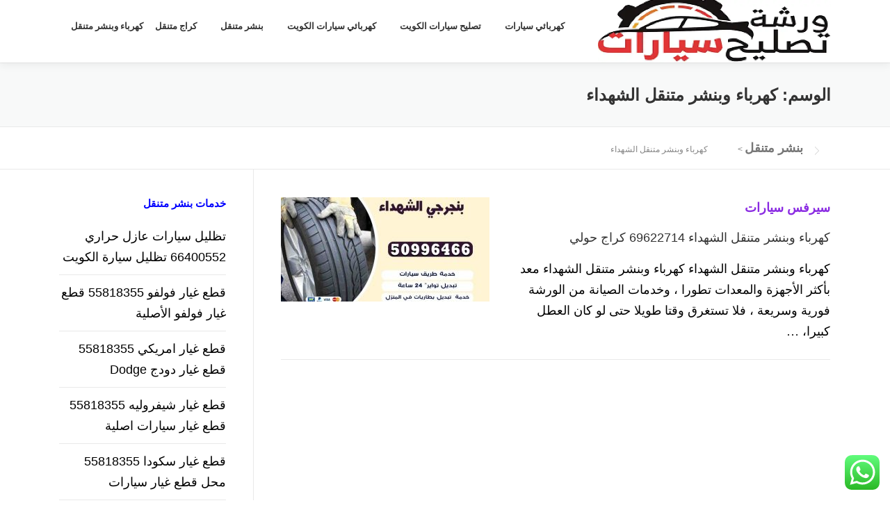

--- FILE ---
content_type: text/html; charset=UTF-8
request_url: https://fixautos.net/tag/%D9%83%D9%87%D8%B1%D8%A8%D8%A7%D8%A1-%D9%88%D8%A8%D9%86%D8%B4%D8%B1-%D9%85%D8%AA%D9%86%D9%82%D9%84-%D8%AC%D9%85%D8%B9%D9%8A%D8%A9-%D8%A7%D9%84%D8%B4%D9%87%D8%AF%D8%A7%D8%A1/
body_size: 16649
content:
<!DOCTYPE html> 
<html dir="rtl" lang="ar"> 
<head>
<meta charset="UTF-8">
<link rel="preload" href="https://fixautos.net/wp-content/cache/fvm/min/0-cssda6c4b1aadc641ccc17b54f735670f76c6d18cb696b1721f417b48cb3004a.css" as="style" media="all" /> 
<link rel="preload" href="https://fixautos.net/wp-content/cache/fvm/min/0-cssf0236216396197a5bd33c1b498528ffe27fcb13842de1d37c996e6a33d44c.css" as="style" media="all" /> 
<link rel="preload" href="https://fixautos.net/wp-content/cache/fvm/min/0-cssf19d22b8356b8fb26d57beaf23e8056626893dd8d07dd970dfb6278cd9620.css" as="style" media="all" /> 
<link rel="preload" href="https://fixautos.net/wp-content/cache/fvm/min/0-css3b8ee3972e8e9e007f4bec715b4aa7d4a18d018309059ffe7323fa285e987.css" as="style" media="all" /> 
<link rel="preload" href="https://fixautos.net/wp-content/cache/fvm/min/0-csscb317346d91e97d0ac285fb86cb532b6e1ff06c17fdf744eac0a9a9f49401.css" as="style" media="all" /> 
<link rel="preload" href="https://fixautos.net/wp-content/cache/fvm/min/0-css8e2333810adf331306fd975814d13157b9b38f28d4cd95c8a3cb348fad42d.css" as="style" media="all" />
<script data-cfasync="false">if(navigator.userAgent.match(/MSIE|Internet Explorer/i)||navigator.userAgent.match(/Trident\/7\..*?rv:11/i)){var href=document.location.href;if(!href.match(/[?&]iebrowser/)){if(href.indexOf("?")==-1){if(href.indexOf("#")==-1){document.location.href=href+"?iebrowser=1"}else{document.location.href=href.replace("#","?iebrowser=1#")}}else{if(href.indexOf("#")==-1){document.location.href=href+"&iebrowser=1"}else{document.location.href=href.replace("#","&iebrowser=1#")}}}}</script>
<script data-cfasync="false">class FVMLoader{constructor(e){this.triggerEvents=e,this.eventOptions={passive:!0},this.userEventListener=this.triggerListener.bind(this),this.delayedScripts={normal:[],async:[],defer:[]},this.allJQueries=[]}_addUserInteractionListener(e){this.triggerEvents.forEach(t=>window.addEventListener(t,e.userEventListener,e.eventOptions))}_removeUserInteractionListener(e){this.triggerEvents.forEach(t=>window.removeEventListener(t,e.userEventListener,e.eventOptions))}triggerListener(){this._removeUserInteractionListener(this),"loading"===document.readyState?document.addEventListener("DOMContentLoaded",this._loadEverythingNow.bind(this)):this._loadEverythingNow()}async _loadEverythingNow(){this._runAllDelayedCSS(),this._delayEventListeners(),this._delayJQueryReady(this),this._handleDocumentWrite(),this._registerAllDelayedScripts(),await this._loadScriptsFromList(this.delayedScripts.normal),await this._loadScriptsFromList(this.delayedScripts.defer),await this._loadScriptsFromList(this.delayedScripts.async),await this._triggerDOMContentLoaded(),await this._triggerWindowLoad(),window.dispatchEvent(new Event("wpr-allScriptsLoaded"))}_registerAllDelayedScripts(){document.querySelectorAll("script[type=fvmdelay]").forEach(e=>{e.hasAttribute("src")?e.hasAttribute("async")&&!1!==e.async?this.delayedScripts.async.push(e):e.hasAttribute("defer")&&!1!==e.defer||"module"===e.getAttribute("data-type")?this.delayedScripts.defer.push(e):this.delayedScripts.normal.push(e):this.delayedScripts.normal.push(e)})}_runAllDelayedCSS(){document.querySelectorAll("link[rel=fvmdelay]").forEach(e=>{e.setAttribute("rel","stylesheet")})}async _transformScript(e){return await this._requestAnimFrame(),new Promise(t=>{const n=document.createElement("script");let r;[...e.attributes].forEach(e=>{let t=e.nodeName;"type"!==t&&("data-type"===t&&(t="type",r=e.nodeValue),n.setAttribute(t,e.nodeValue))}),e.hasAttribute("src")?(n.addEventListener("load",t),n.addEventListener("error",t)):(n.text=e.text,t()),e.parentNode.replaceChild(n,e)})}async _loadScriptsFromList(e){const t=e.shift();return t?(await this._transformScript(t),this._loadScriptsFromList(e)):Promise.resolve()}_delayEventListeners(){let e={};function t(t,n){!function(t){function n(n){return e[t].eventsToRewrite.indexOf(n)>=0?"wpr-"+n:n}e[t]||(e[t]={originalFunctions:{add:t.addEventListener,remove:t.removeEventListener},eventsToRewrite:[]},t.addEventListener=function(){arguments[0]=n(arguments[0]),e[t].originalFunctions.add.apply(t,arguments)},t.removeEventListener=function(){arguments[0]=n(arguments[0]),e[t].originalFunctions.remove.apply(t,arguments)})}(t),e[t].eventsToRewrite.push(n)}function n(e,t){let n=e[t];Object.defineProperty(e,t,{get:()=>n||function(){},set(r){e["wpr"+t]=n=r}})}t(document,"DOMContentLoaded"),t(window,"DOMContentLoaded"),t(window,"load"),t(window,"pageshow"),t(document,"readystatechange"),n(document,"onreadystatechange"),n(window,"onload"),n(window,"onpageshow")}_delayJQueryReady(e){let t=window.jQuery;Object.defineProperty(window,"jQuery",{get:()=>t,set(n){if(n&&n.fn&&!e.allJQueries.includes(n)){n.fn.ready=n.fn.init.prototype.ready=function(t){e.domReadyFired?t.bind(document)(n):document.addEventListener("DOMContentLoaded2",()=>t.bind(document)(n))};const t=n.fn.on;n.fn.on=n.fn.init.prototype.on=function(){if(this[0]===window){function e(e){return e.split(" ").map(e=>"load"===e||0===e.indexOf("load.")?"wpr-jquery-load":e).join(" ")}"string"==typeof arguments[0]||arguments[0]instanceof String?arguments[0]=e(arguments[0]):"object"==typeof arguments[0]&&Object.keys(arguments[0]).forEach(t=>{delete Object.assign(arguments[0],{[e(t)]:arguments[0][t]})[t]})}return t.apply(this,arguments),this},e.allJQueries.push(n)}t=n}})}async _triggerDOMContentLoaded(){this.domReadyFired=!0,await this._requestAnimFrame(),document.dispatchEvent(new Event("DOMContentLoaded2")),await this._requestAnimFrame(),window.dispatchEvent(new Event("DOMContentLoaded2")),await this._requestAnimFrame(),document.dispatchEvent(new Event("wpr-readystatechange")),await this._requestAnimFrame(),document.wpronreadystatechange&&document.wpronreadystatechange()}async _triggerWindowLoad(){await this._requestAnimFrame(),window.dispatchEvent(new Event("wpr-load")),await this._requestAnimFrame(),window.wpronload&&window.wpronload(),await this._requestAnimFrame(),this.allJQueries.forEach(e=>e(window).trigger("wpr-jquery-load")),window.dispatchEvent(new Event("wpr-pageshow")),await this._requestAnimFrame(),window.wpronpageshow&&window.wpronpageshow()}_handleDocumentWrite(){const e=new Map;document.write=document.writeln=function(t){const n=document.currentScript,r=document.createRange(),i=n.parentElement;let a=e.get(n);void 0===a&&(a=n.nextSibling,e.set(n,a));const s=document.createDocumentFragment();r.setStart(s,0),s.appendChild(r.createContextualFragment(t)),i.insertBefore(s,a)}}async _requestAnimFrame(){return new Promise(e=>requestAnimationFrame(e))}static run(){const e=new FVMLoader(["keydown","mousemove","touchmove","touchstart","touchend","wheel"]);e._addUserInteractionListener(e)}}FVMLoader.run();</script>
<meta name="viewport" content="width=device-width, initial-scale=1">
<meta name='robots' content='index, follow, max-image-preview:large, max-snippet:-1, max-video-preview:-1' /><title>كهرباء وبنشر متنقل الشهداء Archives - بنشر متنقل</title>
<link rel="canonical" href="https://fixautos.net/tag/كهرباء-وبنشر-متنقل-جمعية-الشهداء/" />
<meta property="og:locale" content="ar_AR" />
<meta property="og:type" content="article" />
<meta property="og:title" content="كهرباء وبنشر متنقل الشهداء Archives - بنشر متنقل" />
<meta property="og:url" content="https://fixautos.net/tag/كهرباء-وبنشر-متنقل-جمعية-الشهداء/" />
<meta property="og:site_name" content="بنشر متنقل" />
<meta name="twitter:card" content="summary_large_image" />
<meta name="twitter:site" content="@fixingcarskw" />
<script type="application/ld+json" class="yoast-schema-graph">{"@context":"https://schema.org","@graph":[{"@type":"CollectionPage","@id":"https://fixautos.net/tag/%d9%83%d9%87%d8%b1%d8%a8%d8%a7%d8%a1-%d9%88%d8%a8%d9%86%d8%b4%d8%b1-%d9%85%d8%aa%d9%86%d9%82%d9%84-%d8%ac%d9%85%d8%b9%d9%8a%d8%a9-%d8%a7%d9%84%d8%b4%d9%87%d8%af%d8%a7%d8%a1/","url":"https://fixautos.net/tag/%d9%83%d9%87%d8%b1%d8%a8%d8%a7%d8%a1-%d9%88%d8%a8%d9%86%d8%b4%d8%b1-%d9%85%d8%aa%d9%86%d9%82%d9%84-%d8%ac%d9%85%d8%b9%d9%8a%d8%a9-%d8%a7%d9%84%d8%b4%d9%87%d8%af%d8%a7%d8%a1/","name":"كهرباء وبنشر متنقل الشهداء Archives - بنشر متنقل","isPartOf":{"@id":"https://fixautos.net/#website"},"primaryImageOfPage":{"@id":"https://fixautos.net/tag/%d9%83%d9%87%d8%b1%d8%a8%d8%a7%d8%a1-%d9%88%d8%a8%d9%86%d8%b4%d8%b1-%d9%85%d8%aa%d9%86%d9%82%d9%84-%d8%ac%d9%85%d8%b9%d9%8a%d8%a9-%d8%a7%d9%84%d8%b4%d9%87%d8%af%d8%a7%d8%a1/#primaryimage"},"image":{"@id":"https://fixautos.net/tag/%d9%83%d9%87%d8%b1%d8%a8%d8%a7%d8%a1-%d9%88%d8%a8%d9%86%d8%b4%d8%b1-%d9%85%d8%aa%d9%86%d9%82%d9%84-%d8%ac%d9%85%d8%b9%d9%8a%d8%a9-%d8%a7%d9%84%d8%b4%d9%87%d8%af%d8%a7%d8%a1/#primaryimage"},"thumbnailUrl":"https://fixautos.net/wp-content/uploads/2019/12/بنجرجي-الشهداء.jpg","breadcrumb":{"@id":"https://fixautos.net/tag/%d9%83%d9%87%d8%b1%d8%a8%d8%a7%d8%a1-%d9%88%d8%a8%d9%86%d8%b4%d8%b1-%d9%85%d8%aa%d9%86%d9%82%d9%84-%d8%ac%d9%85%d8%b9%d9%8a%d8%a9-%d8%a7%d9%84%d8%b4%d9%87%d8%af%d8%a7%d8%a1/#breadcrumb"},"inLanguage":"ar"},{"@type":"ImageObject","inLanguage":"ar","@id":"https://fixautos.net/tag/%d9%83%d9%87%d8%b1%d8%a8%d8%a7%d8%a1-%d9%88%d8%a8%d9%86%d8%b4%d8%b1-%d9%85%d8%aa%d9%86%d9%82%d9%84-%d8%ac%d9%85%d8%b9%d9%8a%d8%a9-%d8%a7%d9%84%d8%b4%d9%87%d8%af%d8%a7%d8%a1/#primaryimage","url":"https://fixautos.net/wp-content/uploads/2019/12/بنجرجي-الشهداء.jpg","contentUrl":"https://fixautos.net/wp-content/uploads/2019/12/بنجرجي-الشهداء.jpg","width":800,"height":500,"caption":"بنجرجي الشهداء"},{"@type":"BreadcrumbList","@id":"https://fixautos.net/tag/%d9%83%d9%87%d8%b1%d8%a8%d8%a7%d8%a1-%d9%88%d8%a8%d9%86%d8%b4%d8%b1-%d9%85%d8%aa%d9%86%d9%82%d9%84-%d8%ac%d9%85%d8%b9%d9%8a%d8%a9-%d8%a7%d9%84%d8%b4%d9%87%d8%af%d8%a7%d8%a1/#breadcrumb","itemListElement":[{"@type":"ListItem","position":1,"name":"كهربائي سيارات","item":"https://fixautos.net/"},{"@type":"ListItem","position":2,"name":"كهرباء وبنشر متنقل الشهداء"}]},{"@type":"WebSite","@id":"https://fixautos.net/#website","url":"https://fixautos.net/","name":"بنشر متنقل","description":"كهرباء وبنشر متنقل تديل بطاريات وتواير واطارات كهربائي سيارات متنقل الكويت خدمة أصلاح السيارات امام المنزل ميكانيكي سيارات بالكويت","publisher":{"@id":"https://fixautos.net/#organization"},"potentialAction":[{"@type":"SearchAction","target":{"@type":"EntryPoint","urlTemplate":"https://fixautos.net/?s={search_term_string}"},"query-input":{"@type":"PropertyValueSpecification","valueRequired":true,"valueName":"search_term_string"}}],"inLanguage":"ar"},{"@type":"Organization","@id":"https://fixautos.net/#organization","name":"كراج سيارات الكويت","url":"https://fixautos.net/","logo":{"@type":"ImageObject","inLanguage":"ar","@id":"https://fixautos.net/#/schema/logo/image/","url":"https://fixautos.net/wp-content/uploads/2019/10/logo-fixin-cars.png","contentUrl":"https://fixautos.net/wp-content/uploads/2019/10/logo-fixin-cars.png","width":512,"height":220,"caption":"كراج سيارات الكويت"},"image":{"@id":"https://fixautos.net/#/schema/logo/image/"},"sameAs":["https://web.facebook.com/fixcarskw/","https://x.com/fixingcarskw","https://www.linkedin.com/in/car-fix-968a201a5/","https://www.youtube.com/channel/UCAsGc-1uGMN6mGbca7mqrEQ"]}]}</script>
<link rel="alternate" type="application/rss+xml" title="بنشر متنقل &laquo; الخلاصة" href="https://fixautos.net/feed/" />
<link rel="alternate" type="application/rss+xml" title="بنشر متنقل &laquo; خلاصة التعليقات" href="https://fixautos.net/comments/feed/" />
<link rel="alternate" type="application/rss+xml" title="بنشر متنقل &laquo; كهرباء وبنشر متنقل الشهداء خلاصة الوسوم" href="https://fixautos.net/tag/%d9%83%d9%87%d8%b1%d8%a8%d8%a7%d8%a1-%d9%88%d8%a8%d9%86%d8%b4%d8%b1-%d9%85%d8%aa%d9%86%d9%82%d9%84-%d8%ac%d9%85%d8%b9%d9%8a%d8%a9-%d8%a7%d9%84%d8%b4%d9%87%d8%af%d8%a7%d8%a1/feed/" />
<link rel="preload" fetchpriority="low" id="fvmfonts-css" href="https://fixautos.net/wp-content/cache/fvm/min/0-css0d4dcb88da1023c556f54fa8159fcc6184365c2a88a695b39f0e2c4d8dbbe.css" as="style" media="all" onload="this.rel='stylesheet';this.onload=null"> 
<link rel="profile" href="https://gmpg.org/xfn/11"> 
<style media="all">img:is([sizes="auto" i],[sizes^="auto," i]){contain-intrinsic-size:3000px 1500px}</style> 
<link rel='stylesheet' id='ht_ctc_main_css-css' href='https://fixautos.net/wp-content/cache/fvm/min/0-cssda6c4b1aadc641ccc17b54f735670f76c6d18cb696b1721f417b48cb3004a.css' type='text/css' media='all' /> 
<link rel='stylesheet' id='wp-block-library-rtl-css' href='https://fixautos.net/wp-content/cache/fvm/min/0-cssf0236216396197a5bd33c1b498528ffe27fcb13842de1d37c996e6a33d44c.css' type='text/css' media='all' /> 
<style id='wp-block-library-theme-inline-css' type='text/css' media="all">.wp-block-audio :where(figcaption){color:#555;font-size:13px;text-align:center}.is-dark-theme .wp-block-audio :where(figcaption){color:#ffffffa6}.wp-block-audio{margin:0 0 1em}.wp-block-code{border:1px solid #ccc;border-radius:4px;font-family:Menlo,Consolas,monaco,monospace;padding:.8em 1em}.wp-block-embed :where(figcaption){color:#555;font-size:13px;text-align:center}.is-dark-theme .wp-block-embed :where(figcaption){color:#ffffffa6}.wp-block-embed{margin:0 0 1em}.blocks-gallery-caption{color:#555;font-size:13px;text-align:center}.is-dark-theme .blocks-gallery-caption{color:#ffffffa6}:root :where(.wp-block-image figcaption){color:#555;font-size:13px;text-align:center}.is-dark-theme :root :where(.wp-block-image figcaption){color:#ffffffa6}.wp-block-image{margin:0 0 1em}.wp-block-pullquote{border-bottom:4px solid;border-top:4px solid;color:currentColor;margin-bottom:1.75em}.wp-block-pullquote cite,.wp-block-pullquote footer,.wp-block-pullquote__citation{color:currentColor;font-size:.8125em;font-style:normal;text-transform:uppercase}.wp-block-quote{border-left:.25em solid;margin:0 0 1.75em;padding-left:1em}.wp-block-quote cite,.wp-block-quote footer{color:currentColor;font-size:.8125em;font-style:normal;position:relative}.wp-block-quote:where(.has-text-align-right){border-left:none;border-right:.25em solid;padding-left:0;padding-right:1em}.wp-block-quote:where(.has-text-align-center){border:none;padding-left:0}.wp-block-quote.is-large,.wp-block-quote.is-style-large,.wp-block-quote:where(.is-style-plain){border:none}.wp-block-search .wp-block-search__label{font-weight:700}.wp-block-search__button{border:1px solid #ccc;padding:.375em .625em}:where(.wp-block-group.has-background){padding:1.25em 2.375em}.wp-block-separator.has-css-opacity{opacity:.4}.wp-block-separator{border:none;border-bottom:2px solid;margin-left:auto;margin-right:auto}.wp-block-separator.has-alpha-channel-opacity{opacity:1}.wp-block-separator:not(.is-style-wide):not(.is-style-dots){width:100px}.wp-block-separator.has-background:not(.is-style-dots){border-bottom:none;height:1px}.wp-block-separator.has-background:not(.is-style-wide):not(.is-style-dots){height:2px}.wp-block-table{margin:0 0 1em}.wp-block-table td,.wp-block-table th{word-break:normal}.wp-block-table :where(figcaption){color:#555;font-size:13px;text-align:center}.is-dark-theme .wp-block-table :where(figcaption){color:#ffffffa6}.wp-block-video :where(figcaption){color:#555;font-size:13px;text-align:center}.is-dark-theme .wp-block-video :where(figcaption){color:#ffffffa6}.wp-block-video{margin:0 0 1em}:root :where(.wp-block-template-part.has-background){margin-bottom:0;margin-top:0;padding:1.25em 2.375em}</style> 
<style id='classic-theme-styles-inline-css' type='text/css' media="all">/*! This file is auto-generated */ .wp-block-button__link{color:#fff;background-color:#32373c;border-radius:9999px;box-shadow:none;text-decoration:none;padding:calc(.667em + 2px) calc(1.333em + 2px);font-size:1.125em}.wp-block-file__button{background:#32373c;color:#fff;text-decoration:none}</style> 
<style id='global-styles-inline-css' type='text/css' media="all">:root{--wp--preset--aspect-ratio--square:1;--wp--preset--aspect-ratio--4-3:4/3;--wp--preset--aspect-ratio--3-4:3/4;--wp--preset--aspect-ratio--3-2:3/2;--wp--preset--aspect-ratio--2-3:2/3;--wp--preset--aspect-ratio--16-9:16/9;--wp--preset--aspect-ratio--9-16:9/16;--wp--preset--color--black:#000000;--wp--preset--color--cyan-bluish-gray:#abb8c3;--wp--preset--color--white:#ffffff;--wp--preset--color--pale-pink:#f78da7;--wp--preset--color--vivid-red:#cf2e2e;--wp--preset--color--luminous-vivid-orange:#ff6900;--wp--preset--color--luminous-vivid-amber:#fcb900;--wp--preset--color--light-green-cyan:#7bdcb5;--wp--preset--color--vivid-green-cyan:#00d084;--wp--preset--color--pale-cyan-blue:#8ed1fc;--wp--preset--color--vivid-cyan-blue:#0693e3;--wp--preset--color--vivid-purple:#9b51e0;--wp--preset--gradient--vivid-cyan-blue-to-vivid-purple:linear-gradient(135deg,rgba(6,147,227,1) 0%,rgb(155,81,224) 100%);--wp--preset--gradient--light-green-cyan-to-vivid-green-cyan:linear-gradient(135deg,rgb(122,220,180) 0%,rgb(0,208,130) 100%);--wp--preset--gradient--luminous-vivid-amber-to-luminous-vivid-orange:linear-gradient(135deg,rgba(252,185,0,1) 0%,rgba(255,105,0,1) 100%);--wp--preset--gradient--luminous-vivid-orange-to-vivid-red:linear-gradient(135deg,rgba(255,105,0,1) 0%,rgb(207,46,46) 100%);--wp--preset--gradient--very-light-gray-to-cyan-bluish-gray:linear-gradient(135deg,rgb(238,238,238) 0%,rgb(169,184,195) 100%);--wp--preset--gradient--cool-to-warm-spectrum:linear-gradient(135deg,rgb(74,234,220) 0%,rgb(151,120,209) 20%,rgb(207,42,186) 40%,rgb(238,44,130) 60%,rgb(251,105,98) 80%,rgb(254,248,76) 100%);--wp--preset--gradient--blush-light-purple:linear-gradient(135deg,rgb(255,206,236) 0%,rgb(152,150,240) 100%);--wp--preset--gradient--blush-bordeaux:linear-gradient(135deg,rgb(254,205,165) 0%,rgb(254,45,45) 50%,rgb(107,0,62) 100%);--wp--preset--gradient--luminous-dusk:linear-gradient(135deg,rgb(255,203,112) 0%,rgb(199,81,192) 50%,rgb(65,88,208) 100%);--wp--preset--gradient--pale-ocean:linear-gradient(135deg,rgb(255,245,203) 0%,rgb(182,227,212) 50%,rgb(51,167,181) 100%);--wp--preset--gradient--electric-grass:linear-gradient(135deg,rgb(202,248,128) 0%,rgb(113,206,126) 100%);--wp--preset--gradient--midnight:linear-gradient(135deg,rgb(2,3,129) 0%,rgb(40,116,252) 100%);--wp--preset--font-size--small:13px;--wp--preset--font-size--medium:20px;--wp--preset--font-size--large:36px;--wp--preset--font-size--x-large:42px;--wp--preset--spacing--20:0.44rem;--wp--preset--spacing--30:0.67rem;--wp--preset--spacing--40:1rem;--wp--preset--spacing--50:1.5rem;--wp--preset--spacing--60:2.25rem;--wp--preset--spacing--70:3.38rem;--wp--preset--spacing--80:5.06rem;--wp--preset--shadow--natural:6px 6px 9px rgba(0, 0, 0, 0.2);--wp--preset--shadow--deep:12px 12px 50px rgba(0, 0, 0, 0.4);--wp--preset--shadow--sharp:6px 6px 0px rgba(0, 0, 0, 0.2);--wp--preset--shadow--outlined:6px 6px 0px -3px rgba(255, 255, 255, 1), 6px 6px rgba(0, 0, 0, 1);--wp--preset--shadow--crisp:6px 6px 0px rgba(0, 0, 0, 1)}:where(.is-layout-flex){gap:.5em}:where(.is-layout-grid){gap:.5em}body .is-layout-flex{display:flex}.is-layout-flex{flex-wrap:wrap;align-items:center}.is-layout-flex>:is(*,div){margin:0}body .is-layout-grid{display:grid}.is-layout-grid>:is(*,div){margin:0}:where(.wp-block-columns.is-layout-flex){gap:2em}:where(.wp-block-columns.is-layout-grid){gap:2em}:where(.wp-block-post-template.is-layout-flex){gap:1.25em}:where(.wp-block-post-template.is-layout-grid){gap:1.25em}.has-black-color{color:var(--wp--preset--color--black)!important}.has-cyan-bluish-gray-color{color:var(--wp--preset--color--cyan-bluish-gray)!important}.has-white-color{color:var(--wp--preset--color--white)!important}.has-pale-pink-color{color:var(--wp--preset--color--pale-pink)!important}.has-vivid-red-color{color:var(--wp--preset--color--vivid-red)!important}.has-luminous-vivid-orange-color{color:var(--wp--preset--color--luminous-vivid-orange)!important}.has-luminous-vivid-amber-color{color:var(--wp--preset--color--luminous-vivid-amber)!important}.has-light-green-cyan-color{color:var(--wp--preset--color--light-green-cyan)!important}.has-vivid-green-cyan-color{color:var(--wp--preset--color--vivid-green-cyan)!important}.has-pale-cyan-blue-color{color:var(--wp--preset--color--pale-cyan-blue)!important}.has-vivid-cyan-blue-color{color:var(--wp--preset--color--vivid-cyan-blue)!important}.has-vivid-purple-color{color:var(--wp--preset--color--vivid-purple)!important}.has-black-background-color{background-color:var(--wp--preset--color--black)!important}.has-cyan-bluish-gray-background-color{background-color:var(--wp--preset--color--cyan-bluish-gray)!important}.has-white-background-color{background-color:var(--wp--preset--color--white)!important}.has-pale-pink-background-color{background-color:var(--wp--preset--color--pale-pink)!important}.has-vivid-red-background-color{background-color:var(--wp--preset--color--vivid-red)!important}.has-luminous-vivid-orange-background-color{background-color:var(--wp--preset--color--luminous-vivid-orange)!important}.has-luminous-vivid-amber-background-color{background-color:var(--wp--preset--color--luminous-vivid-amber)!important}.has-light-green-cyan-background-color{background-color:var(--wp--preset--color--light-green-cyan)!important}.has-vivid-green-cyan-background-color{background-color:var(--wp--preset--color--vivid-green-cyan)!important}.has-pale-cyan-blue-background-color{background-color:var(--wp--preset--color--pale-cyan-blue)!important}.has-vivid-cyan-blue-background-color{background-color:var(--wp--preset--color--vivid-cyan-blue)!important}.has-vivid-purple-background-color{background-color:var(--wp--preset--color--vivid-purple)!important}.has-black-border-color{border-color:var(--wp--preset--color--black)!important}.has-cyan-bluish-gray-border-color{border-color:var(--wp--preset--color--cyan-bluish-gray)!important}.has-white-border-color{border-color:var(--wp--preset--color--white)!important}.has-pale-pink-border-color{border-color:var(--wp--preset--color--pale-pink)!important}.has-vivid-red-border-color{border-color:var(--wp--preset--color--vivid-red)!important}.has-luminous-vivid-orange-border-color{border-color:var(--wp--preset--color--luminous-vivid-orange)!important}.has-luminous-vivid-amber-border-color{border-color:var(--wp--preset--color--luminous-vivid-amber)!important}.has-light-green-cyan-border-color{border-color:var(--wp--preset--color--light-green-cyan)!important}.has-vivid-green-cyan-border-color{border-color:var(--wp--preset--color--vivid-green-cyan)!important}.has-pale-cyan-blue-border-color{border-color:var(--wp--preset--color--pale-cyan-blue)!important}.has-vivid-cyan-blue-border-color{border-color:var(--wp--preset--color--vivid-cyan-blue)!important}.has-vivid-purple-border-color{border-color:var(--wp--preset--color--vivid-purple)!important}.has-vivid-cyan-blue-to-vivid-purple-gradient-background{background:var(--wp--preset--gradient--vivid-cyan-blue-to-vivid-purple)!important}.has-light-green-cyan-to-vivid-green-cyan-gradient-background{background:var(--wp--preset--gradient--light-green-cyan-to-vivid-green-cyan)!important}.has-luminous-vivid-amber-to-luminous-vivid-orange-gradient-background{background:var(--wp--preset--gradient--luminous-vivid-amber-to-luminous-vivid-orange)!important}.has-luminous-vivid-orange-to-vivid-red-gradient-background{background:var(--wp--preset--gradient--luminous-vivid-orange-to-vivid-red)!important}.has-very-light-gray-to-cyan-bluish-gray-gradient-background{background:var(--wp--preset--gradient--very-light-gray-to-cyan-bluish-gray)!important}.has-cool-to-warm-spectrum-gradient-background{background:var(--wp--preset--gradient--cool-to-warm-spectrum)!important}.has-blush-light-purple-gradient-background{background:var(--wp--preset--gradient--blush-light-purple)!important}.has-blush-bordeaux-gradient-background{background:var(--wp--preset--gradient--blush-bordeaux)!important}.has-luminous-dusk-gradient-background{background:var(--wp--preset--gradient--luminous-dusk)!important}.has-pale-ocean-gradient-background{background:var(--wp--preset--gradient--pale-ocean)!important}.has-electric-grass-gradient-background{background:var(--wp--preset--gradient--electric-grass)!important}.has-midnight-gradient-background{background:var(--wp--preset--gradient--midnight)!important}.has-small-font-size{font-size:var(--wp--preset--font-size--small)!important}.has-medium-font-size{font-size:var(--wp--preset--font-size--medium)!important}.has-large-font-size{font-size:var(--wp--preset--font-size--large)!important}.has-x-large-font-size{font-size:var(--wp--preset--font-size--x-large)!important}:where(.wp-block-post-template.is-layout-flex){gap:1.25em}:where(.wp-block-post-template.is-layout-grid){gap:1.25em}:where(.wp-block-columns.is-layout-flex){gap:2em}:where(.wp-block-columns.is-layout-grid){gap:2em}:root :where(.wp-block-pullquote){font-size:1.5em;line-height:1.6}</style> 
<link rel='stylesheet' id='ez-toc-css' href='https://fixautos.net/wp-content/cache/fvm/min/0-cssf19d22b8356b8fb26d57beaf23e8056626893dd8d07dd970dfb6278cd9620.css' type='text/css' media='all' /> 
<style id='ez-toc-inline-css' type='text/css' media="all">div#ez-toc-container .ez-toc-title{font-size:120%}div#ez-toc-container .ez-toc-title{font-weight:500}div#ez-toc-container ul li,div#ez-toc-container ul li a{font-size:95%}div#ez-toc-container ul li,div#ez-toc-container ul li a{font-weight:500}div#ez-toc-container nav ul ul li{font-size:90%}.ez-toc-box-title{font-weight:700;margin-bottom:10px;text-align:center;text-transform:uppercase;letter-spacing:1px;color:#666;padding-bottom:5px;position:absolute;top:-4%;left:5%;background-color:inherit;transition:top 0.3s ease}.ez-toc-box-title.toc-closed{top:-25%}.ez-toc-container-direction{direction:ltr}.ez-toc-counter ul{counter-reset:item}.ez-toc-counter nav ul li a::before{content:counters(item,'.',decimal) '. ';display:inline-block;counter-increment:item;flex-grow:0;flex-shrink:0;margin-right:.2em;float:left}.ez-toc-widget-direction{direction:ltr}.ez-toc-widget-container ul{counter-reset:item}.ez-toc-widget-container nav ul li a::before{content:counters(item,'.',decimal) '. ';display:inline-block;counter-increment:item;flex-grow:0;flex-shrink:0;margin-right:.2em;float:left}</style> 
<link rel='preload' id='onepress-animate-css' href='https://fixautos.net/wp-content/cache/fvm/min/0-css426bea7d549976241f602f06323438b5a610d780968a5729d31ba713dd321.css' type='text/css' media='all' as="style" onload="this.rel='stylesheet';this.onload=null" /> 
<link rel='preload' id='onepress-fa-css' href='https://fixautos.net/wp-content/cache/fvm/min/0-css95d791b46ceceabd89b21bc9ccc355d9539cc3b6c7b3a8cb2f50226300b6d.css' type='text/css' media='all' as="style" onload="this.rel='stylesheet';this.onload=null" /> 
<link rel='preload' id='onepress-fa-shims-css' href='https://fixautos.net/wp-content/cache/fvm/min/0-css98f542edfbb9273757fdc9476413cec61d9bdc34bdffd724349fabc904637.css' type='text/css' media='all' as="style" onload="this.rel='stylesheet';this.onload=null" /> 
<link rel='preload' id='onepress-bootstrap-css' href='https://fixautos.net/wp-content/cache/fvm/min/0-css2194740029b921206ddac0bb969517091f3df18eda19bf1005232d7fe0c37.css' type='text/css' media='all' as="style" onload="this.rel='stylesheet';this.onload=null" /> 
<link rel='stylesheet' id='onepress-style-css' href='https://fixautos.net/wp-content/cache/fvm/min/0-css3b8ee3972e8e9e007f4bec715b4aa7d4a18d018309059ffe7323fa285e987.css' type='text/css' media='all' /> 
<style id='onepress-style-inline-css' type='text/css' media="all">.site-logo-div img{height:90px;width:auto}#main .video-section section.hero-slideshow-wrapper{background:transparent}.hero-slideshow-wrapper:after{position:absolute;top:0;left:0;width:100%;height:100%;background-color:rgba(45,114,217,0);display:block;content:""}#parallax-hero .jarallax-container .parallax-bg:before{background-color:rgba(45,114,217,0)}.body-desktop .parallax-hero .hero-slideshow-wrapper:after{display:none!important}#parallax-hero>.parallax-bg::before{background-color:rgba(45,114,217,0);opacity:1}.body-desktop .parallax-hero .hero-slideshow-wrapper:after{display:none!important}.hero-content-style1 .morphext{color:#000}.hero-content-style1 .morphext{background:#ee2;padding:0 20px;text-shadow:none;border-radius:3px}.gallery-carousel .g-item{padding:0 10px}.gallery-carousel-wrap{margin-left:-10px;margin-right:-10px}.gallery-grid .g-item,.gallery-masonry .g-item .inner{padding:10px}.gallery-grid-wrap,.gallery-masonry-wrap{margin-left:-10px;margin-right:-10px}.gallery-justified-wrap{margin-left:-20px;margin-right:-20px}</style> 
<link rel='stylesheet' id='onepress-gallery-lightgallery-css' href='https://fixautos.net/wp-content/cache/fvm/min/0-csscb317346d91e97d0ac285fb86cb532b6e1ff06c17fdf744eac0a9a9f49401.css' type='text/css' media='all' /> 
<link rel='preload' id='rating_style-css' href='https://fixautos.net/wp-content/cache/fvm/min/0-css16bfee8b3dd06c0d9adcbcfe91ce5e2325fcb0ea9a5c40ec919b4cc01cea2.css' type='text/css' media='all' as="style" onload="this.rel='stylesheet';this.onload=null" /> 
<link rel='preload' id='bsf_style-css' href='https://fixautos.net/wp-content/cache/fvm/min/0-css6f151853d4bbf5db8b8a9f37efd1270ec74235c6965eef37ea89b360c33df.css' type='text/css' media='all' as="style" onload="this.rel='stylesheet';this.onload=null" /> 
<link rel='preload' id='call-now-button-modern-style-css' href='https://fixautos.net/wp-content/cache/fvm/min/0-css4ea5141324c1ba27196043bd79977693194474859a18c630bb4eceae669b1.css' type='text/css' media='all' as="style" onload="this.rel='stylesheet';this.onload=null" /> 
<script src="https://fixautos.net/wp-includes/js/jquery/jquery.min.js?ver=3.7.1" id="jquery-core-js"></script>
<script src="https://fixautos.net/wp-includes/js/jquery/jquery-migrate.min.js?ver=3.4.1" id="jquery-migrate-js"></script>
<script src="https://fixautos.net/wp-content/plugins/click-to-chat-for-whatsapp/new/inc/assets/js/app.js?ver=4.35" id="ht_ctc_app_js-js"></script>
<script src="https://fixautos.net/wp-content/plugins/all-in-one-schemaorg-rich-snippets/js/jquery.rating.min.js" id="jquery_rating-js"></script>
<link rel="stylesheet" href="https://fixautos.net/wp-content/cache/fvm/min/0-css8e2333810adf331306fd975814d13157b9b38f28d4cd95c8a3cb348fad42d.css" type="text/css" media="all" /> 
<script>var ajaxurl = "https://fixautos.net/wp-admin/admin-ajax.php";</script>
<script>var daim_ajax_url = "https://fixautos.net/wp-admin/admin-ajax.php";var daim_nonce = "65dd12dd8e";</script>
<link rel="icon" href="https://fixautos.net/wp-content/uploads/2019/09/cropped-Speed_Wheel-512-1-192x192.png" sizes="192x192" /> 
<style type="text/css" id="wp-custom-css" media="all">.header-right-wrapper{float:left}.site-branding{float:right}h1,h2,h3,h4,h5,h6,h7,p,a,.wpforms-submit,.wpforms-field-medium,.address-content,.container{font-family:'Cairo',sans-serif;letter-spacing:0!important}.onepress-menu>li{float:right}.onepress-menu a{font-family:cairo}div.wpforms-container .wpforms-form .wpforms-field .wpforms-field-label,div.wpforms-container .wpforms-form .wpforms-field .wpforms-field-sublabel{text-transform:uppercase;font-size:11px;letter-spacing:0;font-weight:600;font-family:cairo}li,ul,p{font-size:18px;font-family:'Cairo';color:#000}h2{color:blue}h3{color:green}.section-services .service-item .service-content p{font-size:18px}.sidebar .widget a{font-size:18px;color:#000}.site-footer a{color:#fff}strong.schema-faq-question{font-size:20px;color:royalblue}.section-title-area .section-subtitle{font-size:18px;color:#000}.site-main .section-features{background-color:#fff}.site-main .section-services{background-color:#fff}.site-main .section-contact{background-color:#fff}a{font-size:18px;color:blueviolet}.section-services .service-item .service-content p{color:#000}</style> 
</head>
<body data-rsssl=1 class="rtl archive tag tag-465 wp-custom-logo wp-theme-onepress group-blog"> <div id="page" class="hfeed site"> <a class="skip-link screen-reader-text" href="#content">التجاوز إلى المحتوى</a> <div id="header-section" class="h-below-hero no-transparent"> <header id="masthead" class="site-header header-contained no-sticky no-scroll no-t h-below-hero" role="banner"> <div class="container"> <div class="site-branding"> <div class="site-brand-inner has-logo-img no-desc"><div class="site-logo-div"><a href="https://fixautos.net/" class="custom-logo-link no-t-logo" rel="home" itemprop="url">
<noscript><img width="580" height="156" src="https://fixautos.net/wp-content/uploads/2021/12/logo_logo22.webp" class="custom-logo" alt="logo" itemprop="logo" decoding="async" srcset="https://fixautos.net/wp-content/uploads/2021/12/logo_logo22.webp 580w, https://fixautos.net/wp-content/uploads/2021/12/logo_logo22-300x81.webp 300w" sizes="(max-width: 580px) 100vw, 580px" /></noscript>
<img width="580" height="156" src='data:image/svg+xml,%3Csvg%20xmlns=%22http://www.w3.org/2000/svg%22%20viewBox=%220%200%20580%20156%22%3E%3C/svg%3E' data-src="https://fixautos.net/wp-content/uploads/2021/12/logo_logo22.webp" class="lazyload custom-logo" alt="logo" itemprop="logo" decoding="async" data-srcset="https://fixautos.net/wp-content/uploads/2021/12/logo_logo22.webp 580w, https://fixautos.net/wp-content/uploads/2021/12/logo_logo22-300x81.webp 300w" data-sizes="(max-width: 580px) 100vw, 580px" /></a></div></div> </div> <div class="header-right-wrapper"> <a href="#0" id="nav-toggle">القائمة<span></span></a> <nav id="site-navigation" class="main-navigation" role="navigation"> <ul class="onepress-menu"> <li id="menu-item-1777" class="menu-item menu-item-type-post_type menu-item-object-post menu-item-has-children menu-item-1777"><a href="https://fixautos.net/european-electric-cars/">كهربائي سيارات</a> <ul class="sub-menu"> <li id="menu-item-1780" class="menu-item menu-item-type-post_type menu-item-object-post menu-item-1780"><a href="https://fixautos.net/car-electrician-bmw/">كهربائي سيارات بي ام دبليو BMW</a></li> <li id="menu-item-1781" class="menu-item menu-item-type-post_type menu-item-object-post menu-item-1781"><a href="https://fixautos.net/car-electrician-mercedes/">كهربائي سيارات مرسيدس</a></li> <li id="menu-item-1782" class="menu-item menu-item-type-post_type menu-item-object-post menu-item-1782"><a href="https://fixautos.net/car-electrician-skoda/">كهربائي سيارات سكودا</a></li> <li id="menu-item-2552" class="menu-item menu-item-type-post_type menu-item-object-post menu-item-2552"><a href="https://fixautos.net/car-electrician-nissan/">كهربائي سيارات نيسان</a></li> <li id="menu-item-1788" class="menu-item menu-item-type-post_type menu-item-object-post menu-item-1788"><a href="https://fixautos.net/car-electrician-toyota/">كهربائي سيارات تويوتا</a></li> <li id="menu-item-1789" class="menu-item menu-item-type-post_type menu-item-object-post menu-item-1789"><a href="https://fixautos.net/car-electrician-ford/">كهربائي سيارات فورد</a></li> <li id="menu-item-1790" class="menu-item menu-item-type-post_type menu-item-object-post menu-item-1790"><a href="https://fixautos.net/car-electrician-chevrolet/">كهربائي سيارات شيفروليه</a></li> <li id="menu-item-1793" class="menu-item menu-item-type-post_type menu-item-object-post menu-item-1793"><a href="https://fixautos.net/car-electrician-range-rover/">كهربائي سيارات رنج روفر</a></li> </ul> </li> <li id="menu-item-1961" class="menu-item menu-item-type-post_type menu-item-object-post menu-item-has-children menu-item-1961"><a href="https://fixautos.net/cars-repair-workshop-kuwait/">تصليح سيارات الكويت</a> <ul class="sub-menu"> <li id="menu-item-4090" class="menu-item menu-item-type-post_type menu-item-object-post menu-item-4090"><a href="https://fixautos.net/%d8%aa%d8%b5%d9%84%d9%8a%d8%ad-%d8%b3%d9%8a%d8%a7%d8%b1%d8%a7%d8%aa-%d8%a7%d9%84%d9%81%d8%b1%d9%88%d8%a7%d9%86%d9%8a%d8%a9/">تصليح سيارات الفروانية</a></li> <li id="menu-item-3982" class="menu-item menu-item-type-custom menu-item-object-custom menu-item-3982"><a href="https://fixautos.net/%d8%aa%d8%b5%d9%84%d9%8a%d8%ad-%d8%b3%d9%8a%d8%a7%d8%b1%d8%a7%d8%aa-%d8%a7%d9%84%d8%b3%d8%a7%d9%84%d9%85%d9%8a%d8%a9/">تصليح سيارات السالمية</a></li> <li id="menu-item-4185" class="menu-item menu-item-type-post_type menu-item-object-post menu-item-4185"><a href="https://fixautos.net/%d8%aa%d8%b5%d9%84%d9%8a%d8%ad-%d8%b3%d9%8a%d8%a7%d8%b1%d8%a7%d8%aa-%d8%a7%d9%84%d9%85%d9%86%d8%b7%d9%82%d8%a9-%d8%a7%d9%84%d8%b9%d8%a7%d8%b4%d8%b1%d8%a9/">تصليح سيارات المنطقة العاشرة</a></li> <li id="menu-item-3983" class="menu-item menu-item-type-custom menu-item-object-custom menu-item-3983"><a href="https://fixautos.net/%d8%aa%d8%b5%d9%84%d9%8a%d8%ad-%d8%b3%d9%8a%d8%a7%d8%b1%d8%a7%d8%aa-%d8%a7%d9%84%d9%82%d8%b1%d9%8a%d9%86/">تصليح سيارات القرين</a></li> <li id="menu-item-3984" class="menu-item menu-item-type-custom menu-item-object-custom menu-item-3984"><a href="https://fixautos.net/%d8%aa%d8%b5%d9%84%d9%8a%d8%ad-%d8%b3%d9%8a%d8%a7%d8%b1%d8%a7%d8%aa-%d9%85%d8%a8%d8%a7%d8%b1%d9%83-%d8%a7%d9%84%d9%83%d8%a8%d9%8a%d8%b1/">تصليح سيارات مبارك الكبير</a></li> <li id="menu-item-4188" class="menu-item menu-item-type-post_type menu-item-object-post menu-item-4188"><a href="https://fixautos.net/%d8%aa%d8%b5%d9%84%d9%8a%d8%ad-%d8%b3%d9%8a%d8%a7%d8%b1%d8%a7%d8%aa-%d8%a7%d9%84%d8%ac%d9%87%d8%b1%d8%a7%d8%a1/">تصليح سيارات الجهراء</a></li> <li id="menu-item-4186" class="menu-item menu-item-type-post_type menu-item-object-post menu-item-4186"><a href="https://fixautos.net/%d8%aa%d8%b5%d9%84%d9%8a%d8%ad-%d8%b3%d9%8a%d8%a7%d8%b1%d8%a7%d8%aa-%d8%a7%d9%84%d8%a7%d8%ad%d9%85%d8%af%d9%8a/">تصليح سيارات الاحمدي</a></li> <li id="menu-item-4187" class="menu-item menu-item-type-post_type menu-item-object-post menu-item-4187"><a href="https://fixautos.net/%d8%aa%d8%b5%d9%84%d9%8a%d8%ad-%d8%b3%d9%8a%d8%a7%d8%b1%d8%a7%d8%aa-%d8%a7%d9%84%d9%81%d8%ad%d9%8a%d8%ad%d9%8a%d9%84/">تصليح سيارات الفحيحيل</a></li> </ul> </li> <li id="menu-item-1971" class="menu-item menu-item-type-custom menu-item-object-custom menu-item-has-children menu-item-1971"><a href="https://top-kuwait.com/car-electrician/%D9%83%D9%87%D8%B1%D8%A8%D8%A7%D8%A6%D9%8A-%D8%B3%D9%8A%D8%A7%D8%B1%D8%A7%D8%AA-%D8%A7%D9%84%D9%83%D9%88%D9%8A%D8%AA/">كهربائي سيارات الكويت</a> <ul class="sub-menu"> <li id="menu-item-1972" class="menu-item menu-item-type-custom menu-item-object-custom menu-item-1972"><a href="https://fixautos.net/car-electrician-alahmadi/">كهربائي سيارات الاحمدي</a></li> <li id="menu-item-1973" class="menu-item menu-item-type-custom menu-item-object-custom menu-item-1973"><a href="https://fixautos.net/car-electrician-kuwait-capital/">كهربائي سيارات العاصمة</a></li> <li id="menu-item-1974" class="menu-item menu-item-type-custom menu-item-object-custom menu-item-1974"><a href="https://fixautos.net/car-electrician-hawalli/">كهربائي سيارات حولي</a></li> <li id="menu-item-1975" class="menu-item menu-item-type-custom menu-item-object-custom menu-item-1975"><a href="https://fixautos.net/car-electrician-alqurain/">كهربائي سيارات القرين</a></li> <li id="menu-item-1976" class="menu-item menu-item-type-custom menu-item-object-custom menu-item-1976"><a href="https://fixautos.net/car-electrician-south-surra/">كهربائي سيارات جنوب السرة</a></li> <li id="menu-item-1977" class="menu-item menu-item-type-custom menu-item-object-custom menu-item-1977"><a href="https://fixautos.net/car-electrician-10th-area/">كهربائي سيارات المنطقة العاشرة</a></li> </ul> </li> <li id="menu-item-2553" class="menu-item menu-item-type-custom menu-item-object-custom menu-item-has-children menu-item-2553"><a href="https://binshr.services/">بنشر متنقل</a> <ul class="sub-menu"> <li id="menu-item-2554" class="menu-item menu-item-type-post_type menu-item-object-post menu-item-2554"><a href="https://fixautos.net/mobile-flat-tire-hawally/">بنشر متنقل حولي</a></li> <li id="menu-item-2555" class="menu-item menu-item-type-post_type menu-item-object-post menu-item-2555"><a href="https://fixautos.net/mobile-flat-tire-salwa/">بنشر متنقل سلوى</a></li> <li id="menu-item-2556" class="menu-item menu-item-type-post_type menu-item-object-post menu-item-2556"><a href="https://fixautos.net/mobile-flat-tire-zahra/">بنشر متنقل الزهراء</a></li> <li id="menu-item-2557" class="menu-item menu-item-type-post_type menu-item-object-post menu-item-2557"><a href="https://fixautos.net/mobile-flat-tire-alsiddeeq/">بنشر متنقل الصديق</a></li> <li id="menu-item-2558" class="menu-item menu-item-type-post_type menu-item-object-post menu-item-2558"><a href="https://fixautos.net/mobile-flat-tire-rumaithiya/">بنشر متنقل الرميثية</a></li> </ul> </li> <li id="menu-item-2559" class="menu-item menu-item-type-custom menu-item-object-custom menu-item-has-children menu-item-2559"><a href="https://fixautos.net/kuwait-garage/">كراج متنقل</a> <ul class="sub-menu"> <li id="menu-item-2560" class="menu-item menu-item-type-post_type menu-item-object-post menu-item-2560"><a href="https://fixautos.net/hawalli-garage/">كراج حولي</a></li> <li id="menu-item-2561" class="menu-item menu-item-type-post_type menu-item-object-post menu-item-2561"><a href="https://fixautos.net/salwa-garage/">كراج سلوى</a></li> <li id="menu-item-2562" class="menu-item menu-item-type-post_type menu-item-object-post menu-item-2562"><a href="https://fixautos.net/capital-garage/">كراج العاصمة</a></li> <li id="menu-item-2564" class="menu-item menu-item-type-post_type menu-item-object-post menu-item-2564"><a href="https://fixautos.net/rumaithiya-garage/">كراج الرميثية</a></li> <li id="menu-item-2563" class="menu-item menu-item-type-post_type menu-item-object-post menu-item-2563"><a href="https://fixautos.net/zahra-garage/">كراج الزهراء</a></li> </ul> </li> <li id="menu-item-2565" class="menu-item menu-item-type-custom menu-item-object-custom menu-item-home menu-item-has-children menu-item-2565"><a href="https://fixautos.net/">كهرباء وبنشر متنقل</a> <ul class="sub-menu"> <li id="menu-item-2566" class="menu-item menu-item-type-post_type menu-item-object-post menu-item-2566"><a href="https://fixautos.net/cars-electricity-flat-tire-zahra/">كهرباء وبنشر متنقل الزهراء</a></li> <li id="menu-item-2567" class="menu-item menu-item-type-post_type menu-item-object-post menu-item-2567"><a href="https://fixautos.net/cars-electricity-flat-tire-rumaithiya/">كهرباء وبنشر متنقل الرميثية</a></li> <li id="menu-item-2568" class="menu-item menu-item-type-custom menu-item-object-custom menu-item-2568"><a href="https://fixautos.net/cars-electricity-flat-tire-hawalli/">كهرباء وبنشر متنقل حولي</a></li> <li id="menu-item-2569" class="menu-item menu-item-type-custom menu-item-object-custom menu-item-2569"><a href="https://fixautos.net/cars-electricity-flat-tire-capital/">كهرباء وبنشر متنقل العاصمة</a></li> <li id="menu-item-2570" class="menu-item menu-item-type-custom menu-item-object-custom menu-item-2570"><a href="https://fixautos.net/cars-electricity-flat-tire-salwa/">كهرباء وبنشر متنقل سلوى</a></li> <li id="menu-item-5793" class="menu-item menu-item-type-custom menu-item-object-custom menu-item-5793"><a href="https://car-servicese.com/our-services/%d8%a8%d9%86%d8%b4%d8%b1-%d9%85%d8%aa%d9%86%d9%82%d9%84-%d8%a7%d9%84%d8%ac%d9%87%d8%b1%d8%a7%d8%a1/">بنشر متنقل الجهراء</a></li> </ul> </li> </ul> </nav> </div> </div> </header> </div> <div id="content" class="site-content"> <div class="page-header"> <div class="container"> <h1 class="page-title">الوسم: <span>كهرباء وبنشر متنقل الشهداء</span></h1> </div> </div> <div class="breadcrumbs"> <div class="container"> <span property="itemListElement" typeof="ListItem"><a property="item" typeof="WebPage" title="Go to بنشر متنقل." href="https://fixautos.net" class="home" ><span property="name">بنشر متنقل</span></a>
<meta property="position" content="1"></span> &gt; <span property="itemListElement" typeof="ListItem"><span property="name" class="archive taxonomy post_tag current-item">كهرباء وبنشر متنقل الشهداء</span>
<meta property="url" content="https://fixautos.net/tag/%d9%83%d9%87%d8%b1%d8%a8%d8%a7%d8%a1-%d9%88%d8%a8%d9%86%d8%b4%d8%b1-%d9%85%d8%aa%d9%86%d9%82%d9%84-%d8%ac%d9%85%d8%b9%d9%8a%d8%a9-%d8%a7%d9%84%d8%b4%d9%87%d8%af%d8%a7%d8%a1/">
<meta property="position" content="2"></span> </div> </div> <div id="content-inside" class="container left-sidebar"> <div id="primary" class="content-area"> <main id="main" class="site-main" role="main"> <article id="post-2377" class="list-article clearfix post-2377 post type-post status-publish format-standard has-post-thumbnail hentry category-auto-services tag-31 tag-29 tag-30 tag-32 tag-335 tag-19 tag-20 tag-27 tag-465 tag-466 tag-21 tag-336 tag-26 tag-28"> <div class="list-article-thumb"> <a href="https://fixautos.net/cars-electricity-flat-tire-shuhada/"> 
<noscript><img width="300" height="150" src="https://fixautos.net/wp-content/uploads/2019/12/بنجرجي-الشهداء-300x150.jpg" class="attachment-onepress-blog-small size-onepress-blog-small wp-post-image" alt="بنجرجي الشهداء" decoding="async" /></noscript>
<img width="300" height="150" src='data:image/svg+xml,%3Csvg%20xmlns=%22http://www.w3.org/2000/svg%22%20viewBox=%220%200%20300%20150%22%3E%3C/svg%3E' data-src="https://fixautos.net/wp-content/uploads/2019/12/بنجرجي-الشهداء-300x150.jpg" class="lazyload attachment-onepress-blog-small size-onepress-blog-small wp-post-image" alt="بنجرجي الشهداء" decoding="async" /> </a> </div> <div class="list-article-content"> <div class="list-article-meta"> <a href="https://fixautos.net/category/auto-services/" rel="category tag">سيرفس سيارات</a> </div> <header class="entry-header"> <h2 class="entry-title"><a href="https://fixautos.net/cars-electricity-flat-tire-shuhada/" rel="bookmark">كهرباء وبنشر متنقل الشهداء 69622714‬ كراج حولي</a></h2> </header> <div class="entry-excerpt"> <p>كهرباء وبنشر متنقل الشهداء كهرباء وبنشر متنقل الشهداء معد بأكثر الأجهزة والمعدات تطورا ، وخدمات الصيانة من الورشة فورية وسريعة ، فلا تستغرق وقتا طويلا حتى لو كان العطل كبيرا، &#8230;</p> </div> </div> </article> </main> </div> <div id="secondary" class="widget-area sidebar" role="complementary"> <aside id="recent-posts-3" class="widget widget_recent_entries"> <h2 class="widget-title">خدمات بنشر متنقل</h2> <ul> <li> <a href="https://fixautos.net/%d8%aa%d8%b8%d9%84%d9%8a%d9%84-%d8%b3%d9%8a%d8%a7%d8%b1%d8%a7%d8%aa-%d8%b9%d8%a7%d8%b2%d9%84-%d8%ad%d8%b1%d8%a7%d8%b1%d9%8a-%d8%a7%d9%84%d9%83%d9%88%d9%8a%d8%aa/">تظليل سيارات عازل حراري 66400552 تظليل سيارة الكويت</a> </li> <li> <a href="https://fixautos.net/%d9%82%d8%b7%d8%b9-%d8%ba%d9%8a%d8%a7%d8%b1-%d9%81%d9%88%d9%84%d9%81%d9%88/">قطع غيار فولفو 55818355 قطع غيار فولفو الأصلية</a> </li> <li> <a href="https://fixautos.net/%d9%82%d8%b7%d8%b9-%d8%ba%d9%8a%d8%a7%d8%b1-%d8%a7%d9%85%d8%b1%d9%8a%d9%83%d9%8a/">قطع غيار امريكي 55818355 قطع غيار دودج Dodge</a> </li> <li> <a href="https://fixautos.net/%d9%82%d8%b7%d8%b9-%d8%ba%d9%8a%d8%a7%d8%b1-%d8%b4%d9%8a%d9%81%d8%b1%d9%88%d9%84%d9%8a%d9%87/">قطع غيار شيفروليه 55818355 قطع غيار سيارات اصلية</a> </li> <li> <a href="https://fixautos.net/%d9%82%d8%b7%d8%b9-%d8%ba%d9%8a%d8%a7%d8%b1-%d8%b3%d9%83%d9%88%d8%af%d8%a7/">قطع غيار سكودا 55818355 محل قطع غيار سيارات</a> </li> <li> <a href="https://fixautos.net/%d9%82%d8%b7%d8%b9-%d8%ba%d9%8a%d8%a7%d8%b1-%d9%86%d9%8a%d8%b3%d8%a7%d9%86/">قطع غيار نيسان 55818355 محل قطع غيار سيارات</a> </li> <li> <a href="https://fixautos.net/%d9%82%d8%b7%d8%b9-%d8%ba%d9%8a%d8%a7%d8%b1-%d8%b3%d9%8a%d8%a7%d8%b1%d8%a7%d8%aa-%d8%a3%d9%88%d8%b1%d9%88%d8%a8%d9%8a%d8%a9/">قطع غيار سيارات أوروبية 55818355 موقع قطع غيار أوروبي</a> </li> <li> <a href="https://fixautos.net/%d9%82%d8%b7%d8%b9-%d8%ba%d9%8a%d8%a7%d8%b1-%d9%84%d9%83%d8%b2%d8%b3/">قطع غيار لكزس 55818355 قطع غيار مستعمل</a> </li> <li> <a href="https://fixautos.net/%d9%82%d8%b7%d8%b9-%d8%ba%d9%8a%d8%a7%d8%b1-%d8%b1%d9%86%d8%ac-%d8%b1%d9%88%d9%81%d8%b1/">قطع غيار رنج روفر 55818355 قطع غيار سيارات جملة</a> </li> <li> <a href="https://fixautos.net/%d9%82%d8%b7%d8%b9-%d8%ba%d9%8a%d8%a7%d8%b1-%d8%a3%d9%88%d8%af%d9%8a/">قطع غيار أودي 55818355 سكراب أودي</a> </li> <li> <a href="https://fixautos.net/%d9%82%d8%b7%d8%b9-%d8%ba%d9%8a%d8%a7%d8%b1-%d8%a7%d9%85-%d8%ac%d9%8a/">قطع غيار ام جي 55818355 ارخص قطع غيار سيارات في الكويت</a> </li> <li> <a href="https://fixautos.net/%d9%82%d8%b7%d8%b9-%d8%ba%d9%8a%d8%a7%d8%b1-%d8%b3%d9%8a%d8%a7%d8%b1%d8%a7%d8%aa-%d9%8a%d8%a7%d8%a8%d8%a7%d9%86%d9%8a%d8%a9/">قطع غيار سيارات يابانية 55818355 قطع غيار ياباني للبيع</a> </li> <li> <a href="https://fixautos.net/%d9%82%d8%b7%d8%b9-%d8%ba%d9%8a%d8%a7%d8%b1-%d8%a8%d9%8a-%d8%a7%d9%85-%d8%af%d8%a8%d9%84%d9%8a%d9%88/">قطع غيار بي ام دبليو 55818355 قطع غيار سيارات بي ام دبليو BMW الأصلية</a> </li> <li> <a href="https://fixautos.net/%d9%82%d8%b7%d8%b9-%d8%ba%d9%8a%d8%a7%d8%b1-%d9%85%d9%8a%d8%aa%d8%b3%d9%88%d8%a8%d9%8a%d8%b4%d9%8a/">قطع غيار ميتسوبيشي 55818355 افضل قطع غيار ميتسوبيشي مستعملة</a> </li> <li> <a href="https://fixautos.net/%d9%82%d8%b7%d8%b9-%d8%ba%d9%8a%d8%a7%d8%b1-%d8%b3%d9%8a%d8%a7%d8%b1%d8%a7%d8%aa-%d8%a7%d9%84%d9%85%d8%a7%d9%86%d9%8a%d8%a9/">قطع غيار سيارات المانية 55818355 محلات بيع قطع غيار السيارات الألمانية</a> </li> <li> <a href="https://fixautos.net/%d9%82%d8%b7%d8%b9-%d8%ba%d9%8a%d8%a7%d8%b1-%d8%a7%d9%84%d9%81%d8%a7%d8%b1%d9%88%d9%85%d9%8a%d9%88/">قطع غيار الفاروميو 55818355 قطع غيار مستعمل</a> </li> <li> <a href="https://fixautos.net/%d9%82%d8%b7%d8%b9-%d8%ba%d9%8a%d8%a7%d8%b1-%d8%b3%d9%88%d8%a8%d8%a7%d8%b1%d9%88/">قطع غيار سوبارو 55818355 قطع غيار سيارات جملة</a> </li> <li> <a href="https://fixautos.net/%d9%82%d8%b7%d8%b9-%d8%ba%d9%8a%d8%a7%d8%b1-%d9%83%d8%a7%d9%85%d8%b1%d9%8a/">قطع غيار كامري 55818355 قطع غيار واكسسوارات كامري</a> </li> <li> <a href="https://fixautos.net/%d9%82%d8%b7%d8%b9-%d8%ba%d9%8a%d8%a7%d8%b1-%d8%a7%d9%8a%d8%b3%d9%88%d8%b2%d9%88/">قطع غيار ايسوزو 55818355 قطع غيار سيارات أصلية ايسوزو</a> </li> <li> <a href="https://fixautos.net/%d9%82%d8%b7%d8%b9-%d8%ba%d9%8a%d8%a7%d8%b1-%d8%a8%d9%8a%d8%ac%d9%88/">قطع غيار بيجو 55818355 قطع غيار أون لاين بيجو</a> </li> <li> <a href="https://fixautos.net/%d9%82%d8%b7%d8%b9-%d8%ba%d9%8a%d8%a7%d8%b1-%d8%a7%d9%88%d8%a8%d9%84/">قطع غيار اوبل 55818355 قطع غيار اوبل الأصلية</a> </li> <li> <a href="https://fixautos.net/%d9%82%d8%b7%d8%b9-%d8%ba%d9%8a%d8%a7%d8%b1-%d8%b3%d9%88%d8%b2%d9%88%d9%83%d9%8a/">قطع غيار سوزوكي 55818355 قطع غيار سوزوكي الكويت</a> </li> <li> <a href="https://fixautos.net/%d9%82%d8%b7%d8%b9-%d8%ba%d9%8a%d8%a7%d8%b1-%d8%b1%d9%8a%d9%86%d9%88/">قطع غيار رينو 55818355 قطع غيار اون لاين</a> </li> <li> <a href="https://fixautos.net/%d9%82%d8%b7%d8%b9-%d8%ba%d9%8a%d8%a7%d8%b1-%d9%85%d8%a7%d8%b2%d8%af%d8%a7/">قطع غيار مازدا 55818355 قطع غيار مازدا مستعملة</a> </li> <li> <a href="https://fixautos.net/%d9%82%d8%b7%d8%b9-%d8%ba%d9%8a%d8%a7%d8%b1-%d8%af%d9%8a%d9%87%d8%a7%d8%aa%d8%b3%d9%88/">قطع غيار ديهاتسو 55818355 قطع غيار ديهاتسو مستعملة</a> </li> </ul> </aside><aside id="pages-2" class="widget widget_pages"><h2 class="widget-title">اهم الصفحات</h2> <ul> <li class="page_item page-item-4792"><a href="https://fixautos.net/contact-us/">اتصل بنا</a></li> <li class="page_item page-item-4796"><a href="https://fixautos.net/privacy-policy-2/">سياسة الخصوصية</a></li> <li class="page_item page-item-4794"><a href="https://fixautos.net/who-us/">من نحن</a></li> </ul> </aside></div> </div> </div> <footer id="colophon" class="site-footer" role="contentinfo"> <div class="footer-connect"> <div class="container"> <div class="row"> <div class="col-md-4 offset-md-2 col-sm-6 offset-md-0"> <div class="footer-subscribe"> <h5 class="follow-heading">إنضم لنشرتنا الإخبارية</h5> <form novalidate="" target="_blank" class="" name="mc-embedded-subscribe-form" id="mc-embedded-subscribe-form" method="post" action="//famethemes.us8.list-manage.com/subscribe/post?u=521c400d049a59a4b9c0550c2&#038;id=83187e0006"> <input type="text" placeholder="أدخل عنوان بريدك الإلكتروني" id="mce-EMAIL" class="subs_input" name="EMAIL" value=""> <input type="submit" class="subs-button" value="اشتراك" name="subscribe"> </form> </div> </div> <div class="col-md-4 col-sm-6"> <div class="footer-social"> <h5 class="follow-heading">تابعنا على شبكات التواصل الاجتماعي</h5><div class="footer-social-icons"><a target="_blank" href="https://facebook.com/fixcarskw" title="facebook"><i class="fa fa fa-facebook-official"></i></a><a target="_blank" href="https://www.youtube.com/channel/UCAsGc-1uGMN6mGbca7mqrEQ" title="يوتيوب"><i class="fa fa fa-youtube"></i></a><a target="_blank" href="https://www.pinterest.com/car69622714‬/" title="بينترست"><i class="fa fa fa-pinterest"></i></a><a target="_blank" href="https://www.linkedin.com/in/car-fix-968a201a5/" title="لينكدان"><i class="fa fa fa-linkedin-square"></i></a><a target="_blank" href="https://twitter.com/fixautos1" title="تويتر"><i class="fa fa fa-twitter"></i></a></div> </div> </div> </div> </div> </div> <div class="site-info"> <div class="container"> <div class="btt"> <a class="back-to-top" href="#page" title="العودة للأعلى"><i class="fa fa-angle-double-up wow flash" data-wow-duration="2s"></i></a> </div> حقوق الطبع &copy; 2026 بنشر متنقل <span class="sep"> &ndash; </span> <a href="https://www.famethemes.com/themes/onepress">OnePress</a> قالب بواسطة FameThemes </div> </div> </footer> </div> 
<script type="speculationrules">
{"prefetch":[{"source":"document","where":{"and":[{"href_matches":"\/*"},{"not":{"href_matches":["\/wp-*.php","\/wp-admin\/*","\/wp-content\/uploads\/*","\/wp-content\/*","\/wp-content\/plugins\/*","\/wp-content\/themes\/onepress\/*","\/*\\?(.+)"]}},{"not":{"selector_matches":"a[rel~=\"nofollow\"]"}},{"not":{"selector_matches":".no-prefetch, .no-prefetch a"}}]},"eagerness":"conservative"}]}
</script>
<style id="ht-ctc-entry-animations" media="all">.ht_ctc_entry_animation{animation-duration:0.4s;animation-fill-mode:both;animation-delay:0s;animation-iteration-count:1}@keyframes ht_ctc_anim_corner{0%{opacity:0;transform:scale(0)}100%{opacity:1;transform:scale(1)}}.ht_ctc_an_entry_corner{animation-name:ht_ctc_anim_corner;animation-timing-function:cubic-bezier(.25,1,.5,1);transform-origin:bottom var(--side,right)}</style> <div class="ht-ctc ht-ctc-chat ctc-analytics ctc_wp_desktop style-2 ht_ctc_entry_animation ht_ctc_an_entry_corner" id="ht-ctc-chat" style="display: none; position: fixed; bottom: 15px; right: 15px;" > <div class="ht_ctc_style ht_ctc_chat_style"> <div style="display: flex; justify-content: center; align-items: center; flex-direction:row-reverse; " class="ctc-analytics ctc_s_2"> <p class="ctc-analytics ctc_cta ctc_cta_stick ht-ctc-cta ht-ctc-cta-hover" style="padding: 0px 16px; line-height: 1.6; font-size: 15px; background-color: #25D366; color: #ffffff; border-radius:10px; margin:0 10px; display: none; order: 0; ">تواصل واتساب</p> <svg style="pointer-events:none; display:block; height:50px; width:50px;" width="50px" height="50px" viewBox="0 0 1024 1024"> <defs> <path id="htwasqicona-chat" d="M1023.941 765.153c0 5.606-.171 17.766-.508 27.159-.824 22.982-2.646 52.639-5.401 66.151-4.141 20.306-10.392 39.472-18.542 55.425-9.643 18.871-21.943 35.775-36.559 50.364-14.584 14.56-31.472 26.812-50.315 36.416-16.036 8.172-35.322 14.426-55.744 18.549-13.378 2.701-42.812 4.488-65.648 5.3-9.402.336-21.564.505-27.15.505l-504.226-.081c-5.607 0-17.765-.172-27.158-.509-22.983-.824-52.639-2.646-66.152-5.4-20.306-4.142-39.473-10.392-55.425-18.542-18.872-9.644-35.775-21.944-50.364-36.56-14.56-14.584-26.812-31.471-36.415-50.314-8.174-16.037-14.428-35.323-18.551-55.744-2.7-13.378-4.487-42.812-5.3-65.649-.334-9.401-.503-21.563-.503-27.148l.08-504.228c0-5.607.171-17.766.508-27.159.825-22.983 2.646-52.639 5.401-66.151 4.141-20.306 10.391-39.473 18.542-55.426C34.154 93.24 46.455 76.336 61.07 61.747c14.584-14.559 31.472-26.812 50.315-36.416 16.037-8.172 35.324-14.426 55.745-18.549 13.377-2.701 42.812-4.488 65.648-5.3 9.402-.335 21.565-.504 27.149-.504l504.227.081c5.608 0 17.766.171 27.159.508 22.983.825 52.638 2.646 66.152 5.401 20.305 4.141 39.472 10.391 55.425 18.542 18.871 9.643 35.774 21.944 50.363 36.559 14.559 14.584 26.812 31.471 36.415 50.315 8.174 16.037 14.428 35.323 18.551 55.744 2.7 13.378 4.486 42.812 5.3 65.649.335 9.402.504 21.564.504 27.15l-.082 504.226z"/> </defs> <linearGradient id="htwasqiconb-chat" gradientUnits="userSpaceOnUse" x1="512.001" y1=".978" x2="512.001" y2="1025.023"> <stop offset="0" stop-color="#61fd7d"/> <stop offset="1" stop-color="#2bb826"/> </linearGradient> <use xlink:href="#htwasqicona-chat" overflow="visible" style="fill: url(#htwasqiconb-chat)" fill="url(#htwasqiconb-chat)"/> <g> <path style="fill: #FFFFFF;" fill="#FFF" d="M783.302 243.246c-69.329-69.387-161.529-107.619-259.763-107.658-202.402 0-367.133 164.668-367.214 367.072-.026 64.699 16.883 127.854 49.017 183.522l-52.096 190.229 194.665-51.047c53.636 29.244 114.022 44.656 175.482 44.682h.151c202.382 0 367.128-164.688 367.21-367.094.039-98.087-38.121-190.319-107.452-259.706zM523.544 808.047h-.125c-54.767-.021-108.483-14.729-155.344-42.529l-11.146-6.612-115.517 30.293 30.834-112.592-7.259-11.544c-30.552-48.579-46.688-104.729-46.664-162.379.066-168.229 136.985-305.096 305.339-305.096 81.521.031 158.154 31.811 215.779 89.482s89.342 134.332 89.312 215.859c-.066 168.243-136.984 305.118-305.209 305.118zm167.415-228.515c-9.177-4.591-54.286-26.782-62.697-29.843-8.41-3.062-14.526-4.592-20.645 4.592-6.115 9.182-23.699 29.843-29.053 35.964-5.352 6.122-10.704 6.888-19.879 2.296-9.176-4.591-38.74-14.277-73.786-45.526-27.275-24.319-45.691-54.359-51.043-63.543-5.352-9.183-.569-14.146 4.024-18.72 4.127-4.109 9.175-10.713 13.763-16.069 4.587-5.355 6.117-9.183 9.175-15.304 3.059-6.122 1.529-11.479-.765-16.07-2.293-4.591-20.644-49.739-28.29-68.104-7.447-17.886-15.013-15.466-20.645-15.747-5.346-.266-11.469-.322-17.585-.322s-16.057 2.295-24.467 11.478-32.113 31.374-32.113 76.521c0 45.147 32.877 88.764 37.465 94.885 4.588 6.122 64.699 98.771 156.741 138.502 21.892 9.45 38.982 15.094 52.308 19.322 21.98 6.979 41.982 5.995 57.793 3.634 17.628-2.633 54.284-22.189 61.932-43.615 7.646-21.427 7.646-39.791 5.352-43.617-2.294-3.826-8.41-6.122-17.585-10.714z"/> </g> </svg></div> </div> </div> <span class="ht_ctc_chat_data" data-settings="{&quot;number&quot;:&quot;96569622714&quot;,&quot;pre_filled&quot;:&quot;&quot;,&quot;dis_m&quot;:&quot;show&quot;,&quot;dis_d&quot;:&quot;show&quot;,&quot;css&quot;:&quot;cursor: pointer; z-index: 99999999;&quot;,&quot;pos_d&quot;:&quot;position: fixed; bottom: 15px; right: 15px;&quot;,&quot;pos_m&quot;:&quot;position: fixed; bottom: 15px; right: 15px;&quot;,&quot;side_d&quot;:&quot;right&quot;,&quot;side_m&quot;:&quot;right&quot;,&quot;schedule&quot;:&quot;no&quot;,&quot;se&quot;:150,&quot;ani&quot;:&quot;no-animation&quot;,&quot;url_target_d&quot;:&quot;_blank&quot;,&quot;ga&quot;:&quot;yes&quot;,&quot;gtm&quot;:&quot;1&quot;,&quot;fb&quot;:&quot;yes&quot;,&quot;webhook_format&quot;:&quot;json&quot;,&quot;g_init&quot;:&quot;default&quot;,&quot;g_an_event_name&quot;:&quot;chat: {number}&quot;,&quot;gtm_event_name&quot;:&quot;Click to Chat&quot;,&quot;pixel_event_name&quot;:&quot;Click to Chat by HoliThemes&quot;}" data-rest="226a830d4a"></span> <a href="tel:69622714‬" id="callnowbutton" class="call-now-button cnb-zoom-100 cnb-zindex-10 cnb-text cnb-single cnb-left cnb-displaymode cnb-displaymode-mobile-only" style="background-image:url([data-uri]); background-color:#009900;"><span>اطلب الآن من أي مكان</span></a>
<noscript><style>.lazyload{display:none;}</style></noscript>
<script data-noptimize="1">window.lazySizesConfig=window.lazySizesConfig||{};window.lazySizesConfig.loadMode=1;</script>
<script async data-noptimize="1" src='https://fixautos.net/wp-content/plugins/autoptimize/classes/external/js/lazysizes.min.js?ao_version=3.1.14'></script>
<script id="ez-toc-scroll-scriptjs-js-extra">
/* <![CDATA[ */
var eztoc_smooth_local = {"scroll_offset":"30","add_request_uri":"","add_self_reference_link":""};
/* ]]> */
</script>
<script src="https://fixautos.net/wp-content/plugins/easy-table-of-contents/assets/js/smooth_scroll.min.js?ver=2.0.80" id="ez-toc-scroll-scriptjs-js"></script>
<script src="https://fixautos.net/wp-content/plugins/easy-table-of-contents/vendor/js-cookie/js.cookie.min.js?ver=2.2.1" id="ez-toc-js-cookie-js"></script>
<script src="https://fixautos.net/wp-content/plugins/easy-table-of-contents/vendor/sticky-kit/jquery.sticky-kit.min.js?ver=1.9.2" id="ez-toc-jquery-sticky-kit-js"></script>
<script id="ez-toc-js-js-extra">
/* <![CDATA[ */
var ezTOC = {"smooth_scroll":"1","scroll_offset":"30","fallbackIcon":"<span class=\"\"><span class=\"eztoc-hide\" style=\"display:none;\">Toggle<\/span><span class=\"ez-toc-icon-toggle-span\"><svg style=\"fill: #999;color:#999\" xmlns=\"http:\/\/www.w3.org\/2000\/svg\" class=\"list-377408\" width=\"20px\" height=\"20px\" viewBox=\"0 0 24 24\" fill=\"none\"><path d=\"M6 6H4v2h2V6zm14 0H8v2h12V6zM4 11h2v2H4v-2zm16 0H8v2h12v-2zM4 16h2v2H4v-2zm16 0H8v2h12v-2z\" fill=\"currentColor\"><\/path><\/svg><svg style=\"fill: #999;color:#999\" class=\"arrow-unsorted-368013\" xmlns=\"http:\/\/www.w3.org\/2000\/svg\" width=\"10px\" height=\"10px\" viewBox=\"0 0 24 24\" version=\"1.2\" baseProfile=\"tiny\"><path d=\"M18.2 9.3l-6.2-6.3-6.2 6.3c-.2.2-.3.4-.3.7s.1.5.3.7c.2.2.4.3.7.3h11c.3 0 .5-.1.7-.3.2-.2.3-.5.3-.7s-.1-.5-.3-.7zM5.8 14.7l6.2 6.3 6.2-6.3c.2-.2.3-.5.3-.7s-.1-.5-.3-.7c-.2-.2-.4-.3-.7-.3h-11c-.3 0-.5.1-.7.3-.2.2-.3.5-.3.7s.1.5.3.7z\"\/><\/svg><\/span><\/span>","chamomile_theme_is_on":""};
/* ]]> */
</script>
<script src="https://fixautos.net/wp-content/plugins/easy-table-of-contents/assets/js/front.min.js?ver=2.0.80-1767235686" id="ez-toc-js-js"></script>
<script src="https://fixautos.net/wp-content/plugins/interlinks-manager/public/assets/js/track-internal-links.js?ver=1.18" id="daim-track-internal-links-js"></script>
<script id="onepress-theme-js-extra">
/* <![CDATA[ */
var onepress_js_settings = {"onepress_disable_animation":"","onepress_disable_sticky_header":"1","onepress_vertical_align_menu":"","hero_animation":"flipInX","hero_speed":"2000","hero_fade":"750","submenu_width":"0","hero_duration":"5000","hero_disable_preload":"","disabled_google_font":"","is_home":"","gallery_enable":"1","is_rtl":"1","parallax_speed":"0.5"};
/* ]]> */
</script>
<script src="https://fixautos.net/wp-content/themes/onepress/assets/js/theme-all.min.js?ver=2.3.16" id="onepress-theme-js"></script>
</body> 
</html>